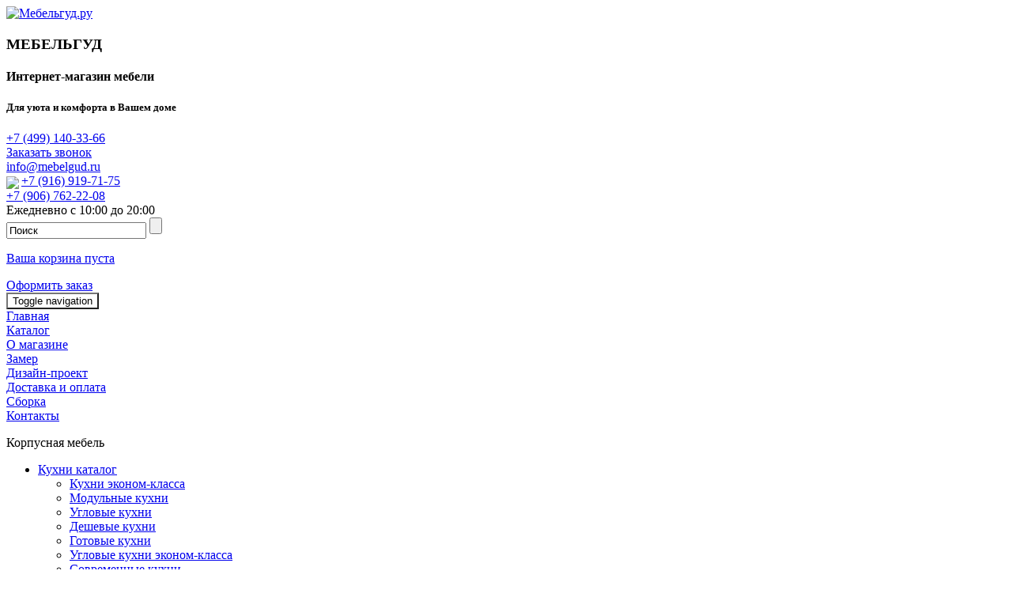

--- FILE ---
content_type: text/html; charset=UTF-8
request_url: https://mebelgud.ru/catalog/sectional_elements-1/shkaf_verkhniy_e_2862_volna/
body_size: 14563
content:
<!DOCTYPE html>
<!--- <html xmlns="http://www.w3.org/1999/xhtml"> --->
<html lang="en">
<head>
	<meta http-equiv="X-UA-Compatible" content="IE=edge">
    <meta name="viewport" content="width=device-width, initial-scale=1">
	<title>Шкаф под СВЧ Е-2862 Волна в Мебельгуд за 3 950 руб.</title>
	<meta name='yandex-verification' content='4627fa4b8e10388a' />
	<link type="image/png" rel="shortcut icon" href="/favicon.png" />
	<link rel="shortcut icon" href="/favicon.png" />
	<meta http-equiv="Content-Type" content="text/html; charset=UTF-8" />
<meta name="robots" content="index, follow" />
<meta name="keywords" content="Шкаф верхний под СВЧ Е-2862 Волна" />
<meta name="description" content="Шкаф верхний под СВЧ Е-2862 Волна в интернет магазине Мебельгуд. Мы предлагаем широкий ассортимент качественных модулей для кухни Волна по самым низким ценам." />
<link href="/bitrix/js/ui/design-tokens/dist/ui.design-tokens.min.css?170249243222911" type="text/css"  rel="stylesheet" />
<link href="/bitrix/js/ui/fonts/opensans/ui.font.opensans.min.css?16638557042320" type="text/css"  rel="stylesheet" />
<link href="/bitrix/js/main/popup/dist/main.popup.bundle.min.css?168560978526598" type="text/css"  rel="stylesheet" />
<link href="/bitrix/cache/css/s1/mebelgud/page_f3e3f4f79f772c2ffb4fb3a666d73c9a/page_f3e3f4f79f772c2ffb4fb3a666d73c9a_v1.css?171068913634682" type="text/css"  rel="stylesheet" />
<link href="/bitrix/cache/css/s1/mebelgud/template_74e409482e6f0c69657bbe6fa93c8c42/template_74e409482e6f0c69657bbe6fa93c8c42_v1.css?1748762497250399" type="text/css"  data-template-style="true" rel="stylesheet" />
<script>if(!window.BX)window.BX={};if(!window.BX.message)window.BX.message=function(mess){if(typeof mess==='object'){for(let i in mess) {BX.message[i]=mess[i];} return true;}};</script>
<script>(window.BX||top.BX).message({'JS_CORE_LOADING':'Загрузка...','JS_CORE_NO_DATA':'- Нет данных -','JS_CORE_WINDOW_CLOSE':'Закрыть','JS_CORE_WINDOW_EXPAND':'Развернуть','JS_CORE_WINDOW_NARROW':'Свернуть в окно','JS_CORE_WINDOW_SAVE':'Сохранить','JS_CORE_WINDOW_CANCEL':'Отменить','JS_CORE_WINDOW_CONTINUE':'Продолжить','JS_CORE_H':'ч','JS_CORE_M':'м','JS_CORE_S':'с','JSADM_AI_HIDE_EXTRA':'Скрыть лишние','JSADM_AI_ALL_NOTIF':'Показать все','JSADM_AUTH_REQ':'Требуется авторизация!','JS_CORE_WINDOW_AUTH':'Войти','JS_CORE_IMAGE_FULL':'Полный размер'});</script>

<script src="/bitrix/js/main/core/core.min.js?1705764415223197"></script>

<script>BX.Runtime.registerExtension({'name':'main.core','namespace':'BX','loaded':true});</script>
<script>BX.setJSList(['/bitrix/js/main/core/core_ajax.js','/bitrix/js/main/core/core_promise.js','/bitrix/js/main/polyfill/promise/js/promise.js','/bitrix/js/main/loadext/loadext.js','/bitrix/js/main/loadext/extension.js','/bitrix/js/main/polyfill/promise/js/promise.js','/bitrix/js/main/polyfill/find/js/find.js','/bitrix/js/main/polyfill/includes/js/includes.js','/bitrix/js/main/polyfill/matches/js/matches.js','/bitrix/js/ui/polyfill/closest/js/closest.js','/bitrix/js/main/polyfill/fill/main.polyfill.fill.js','/bitrix/js/main/polyfill/find/js/find.js','/bitrix/js/main/polyfill/matches/js/matches.js','/bitrix/js/main/polyfill/core/dist/polyfill.bundle.js','/bitrix/js/main/core/core.js','/bitrix/js/main/polyfill/intersectionobserver/js/intersectionobserver.js','/bitrix/js/main/lazyload/dist/lazyload.bundle.js','/bitrix/js/main/polyfill/core/dist/polyfill.bundle.js','/bitrix/js/main/parambag/dist/parambag.bundle.js']);
</script>
<script>BX.Runtime.registerExtension({'name':'ui.design-tokens','namespace':'window','loaded':true});</script>
<script>BX.Runtime.registerExtension({'name':'ui.fonts.opensans','namespace':'window','loaded':true});</script>
<script>BX.Runtime.registerExtension({'name':'main.popup','namespace':'BX.Main','loaded':true});</script>
<script>BX.Runtime.registerExtension({'name':'popup','namespace':'window','loaded':true});</script>
<script>(window.BX||top.BX).message({'LANGUAGE_ID':'ru','FORMAT_DATE':'DD.MM.YYYY','FORMAT_DATETIME':'DD.MM.YYYY HH:MI:SS','COOKIE_PREFIX':'BITRIX_SM','SERVER_TZ_OFFSET':'10800','UTF_MODE':'Y','SITE_ID':'s1','SITE_DIR':'/','USER_ID':'','SERVER_TIME':'1768909793','USER_TZ_OFFSET':'0','USER_TZ_AUTO':'Y','bitrix_sessid':'6d152a742220de09e70739aac6a01ca5'});</script>


<script src="/bitrix/js/main/popup/dist/main.popup.bundle.min.js?170576441465824"></script>
<script>BX.setJSList(['/bitrix/components/bitrix/sale.recommended.products/templates/.default/script.js']);</script>
<script>BX.setCSSList(['/bitrix/templates/mebelgud/components/bitrix/catalog/main/bitrix/catalog.element/.default/style.css','/bitrix/components/bitrix/sale.recommended.products/templates/.default/style.css','/bitrix/components/bitrix/sale.recommended.products/templates/.default/themes/blue/style.css','/bitrix/templates/mebelgud/bootstrap.min.css','/bitrix/templates/mebelgud/bootstrap-theme.min.css','/bitrix/templates/mebelgud/components/bitrix/sale.basket.basket.line/main/style.css','/bitrix/components/bitrix/breadcrumb/templates/universal/style.css','/bitrix/templates/mebelgud/template_styles.css']);</script>
<meta property="og:url" content="https://mebelgud.ru/catalog/sectional_elements-1/shkaf_verkhniy_e_2862_volna/" />
<meta property="og:type" content="website"/>
<meta property="og:title" content="Шкаф верхний под СВЧ Е-2862 Волна"/>
<meta property="og:description" content="Мебельгуд.ру - интернет магазин недорогой мебели в Москве. ⭐ Распродажа до 50% ⭐ Кухни | Прихожие | Гостиные | Шкафы | Диваны. Выгодные цены на всю мебель! Замер, доставка и сборка."/>
<meta property="og:image" content="https://mebelgud.ru/upload/resize_cache/iblock/e48/108_78_1/e_2862.jpg"/>
<meta property="twitter:card" content="summary_large_image" />
<meta property="twitter:domain" content="mebelgud.ru" />
<meta property="twitter:url" content="https://mebelgud.ru/catalog/sectional_elements-1/shkaf_verkhniy_e_2862_volna/" />
<meta property="twitter:title" content="Шкаф верхний под СВЧ Е-2862 Волна"/>
<meta property="twitter:description" content="Мебельгуд.ру - интернет магазин недорогой мебели в Москве. ⭐ Распродажа до 50% ⭐ Кухни | Прихожие | Гостиные | Шкафы | Диваны. Выгодные цены на всю мебель! Замер, доставка и сборка."/>
<meta property="twitter:image" content="https://mebelgud.ru/upload/resize_cache/iblock/e48/108_78_1/e_2862.jpg"/>



<script  src="/bitrix/cache/js/s1/mebelgud/page_4a916d59d38d863324320d1c6f92b095/page_4a916d59d38d863324320d1c6f92b095_v1.js?171068913621955"></script>
<script type="text/javascript">var _ba = _ba || []; _ba.push(["aid", "2aa0c4be7846d25779175400113581c0"]); _ba.push(["host", "mebelgud.ru"]); _ba.push(["ad[ct][item]", "[base64]"]);_ba.push(["ad[ct][user_id]", function(){return BX.message("USER_ID") ? BX.message("USER_ID") : 0;}]);_ba.push(["ad[ct][recommendation]", function() {var rcmId = "";var cookieValue = BX.getCookie("BITRIX_SM_RCM_PRODUCT_LOG");var productId = 1631;var cItems = [];var cItem;if (cookieValue){cItems = cookieValue.split(".");}var i = cItems.length;while (i--){cItem = cItems[i].split("-");if (cItem[0] == productId){rcmId = cItem[1];break;}}return rcmId;}]);_ba.push(["ad[ct][v]", "2"]);(function() {var ba = document.createElement("script"); ba.type = "text/javascript"; ba.async = true;ba.src = (document.location.protocol == "https:" ? "https://" : "http://") + "bitrix.info/ba.js";var s = document.getElementsByTagName("script")[0];s.parentNode.insertBefore(ba, s);})();</script>


	
	<!-- Yandex.Metrika counter -->
	<script type="text/javascript" >
	   (function(m,e,t,r,i,k,a){m[i]=m[i]||function(){(m[i].a=m[i].a||[]).push(arguments)};
	   m[i].l=1*new Date();k=e.createElement(t),a=e.getElementsByTagName(t)[0],k.async=1,k.src=r,a.parentNode.insertBefore(k,a)})
	   (window, document, "script", "https://mc.yandex.ru/metrika/tag.js", "ym");

	   ym(21587218, "init", {
			clickmap:true,
			trackLinks:true,
			accurateTrackBounce:true,
			webvisor:true
	   });
	</script>
	<noscript><div><img src="https://mc.yandex.ru/watch/21587218" style="position:absolute; left:-9999px;" alt="" /></div></noscript>
	<!-- /Yandex.Metrika counter -->

	<!-- Google Tag Manager -->
	<script>(function(w,d,s,l,i){w[l]=w[l]||[];w[l].push({'gtm.start':
	new Date().getTime(),event:'gtm.js'});var f=d.getElementsByTagName(s)[0],
	j=d.createElement(s),dl=l!='dataLayer'?'&l='+l:'';j.async=true;j.src=
	'https://www.googletagmanager.com/gtm.js?id='+i+dl;f.parentNode.insertBefore(j,f);
	})(window,document,'script','dataLayer','GTM-WD58RV2');</script>
	<!-- End Google Tag Manager -->

	<!--[if IE]><link rel="stylesheet" type="text/css" href="/bitrix/templates/mebelgud/all_ie.css" /><![endif]-->
	<!--[if lt IE 9]>
      <script src="https://oss.maxcdn.com/libs/html5shiv/3.7.0/html5shiv.js"></script>
      <script src="https://oss.maxcdn.com/libs/respond.js/1.3.0/respond.min.js"></script>
    <![endif]-->
	
	<script type="application/ld+json">
	{
	  "@context" : "http://schema.org",
	  "@type" : "LocalBusiness",
	  "name" : "МЕБЕЛЬГУД",
	  "description" : "Интернет-магазин мебели. Для уюта и комфорта в Вашем доме",
	  "image" : "https://mebelgud.ru/bitrix/templates/mebelgud/images/logo.png",
	  "telephone" : [ "+7 (499) 140-33-66", "+7 (916) 919-71-75", "+7 (906) 762-22-08" ],
	  "email" : "info@mebelgud.ru",
	  "address" : {
		"@type" : "PostalAddress",
		"streetAddress" : "ул. 2-я Хуторская, д. 38А",
		"addressLocality" : "Москва",
		"postalCode" : "127287"
	  },
	  "openingHoursSpecification" : {
		"@type" : "OpeningHoursSpecification",
		"dayOfWeek" : {
		  "@type" : "DayOfWeek",
		  "name" : "Ежедневно"
		},
		"opens" : "10:00",
		"closes" : "20:00"
	  }
	}
	</script>
</head>
<body>

<!-- Google Tag Manager (noscript) -->
<noscript><iframe src="https://www.googletagmanager.com/ns.html?id=GTM-WD58RV2"
height="0" width="0" style="display:none;visibility:hidden"></iframe></noscript>
<!-- End Google Tag Manager (noscript) -->

<div itemscope itemtype="https://schema.org/Organization" style="display:none;">
	<meta itemprop="name" content="Мебельгуд" />
	<link itemprop="url" href="https://mebelgud.ru" />
	<link itemprop="logo" href="/bitrix/templates/mebelgud/images/logo.png" />
	<meta itemprop="description" content="Интернет-магазин мебели. Для уюта и комфорта в Вашем доме" />
	<meta itemprop="email" content="info@mebelgud.ru" />
	<div itemprop="address" itemscope itemtype="https://schema.org/PostalAddress">
		<meta itemprop="addressLocality" content="Москва, Россия" />			  
		<meta itemprop="postalCode" content="127287" />
		<meta itemprop="streetAddress" content="ул. 2-я Хуторская, д. 38А" />
	</div>
	<meta itemprop="telephone" content="+7 (499) 140-33-66" />
	<meta itemprop="telephone" content="+7 (916) 919-71-75" />
	<meta itemprop="telephone" content="+7 (906) 762-22-08" />
	<meta <!--- itemprop="description" ---> content="ежедневно с 10:00 до 20:00" />
</div>

<div class="container-fluid headerWrapper">
	<div class="row header">
		<div class="col-xs-12 col-sm-6 col-md-4 col-lg-4">
			<div class="logo">
				<a href="/">
					<img class="img-responsive" src="/bitrix/templates/mebelgud/images/logo.png" alt="Мебельгуд.ру" />
				</a>
				
				<div class="slogan">
					<h3>МЕБЕЛЬГУД</h3>
					<h4>Интернет-магазин мебели</h4>
					<h5>Для уюта и комфорта в Вашем доме</h5>
				</div>
			</div>
		</div>
		
		<div class="col-xs-12 col-sm-6 col-md-3 col-lg-3">
			<div class="kontakti">
				<div class="big"><a href="tel:+74991403366">+7 (499) 140-33-66</a></div>
				<div class="mid">
					<div class="callBack"><a href="#">Заказать звонок</a></div>
					<div class="mail"><a href="mailto:info@mebelgud.ru">info@mebelgud.ru</a></div>
				</div>
				<div class="mini">
					<div class="tel1"><img style="height:15px; margin: 3px 3px 0 0;vertical-align:top;" src="/bitrix/templates/mebelgud/images/whatsapp_logo_3.png"/><a href="https://wa.me/79169197175">+7 (916) 919-71-75</a></div>
					<div class="tel2"><a href="tel:+79067622208">+7 (906) 762-22-08</a></div>
				</div>
			</div>
		</div>
		
		<div class="clearfix visible-xs visible-sm"></div>
		
		<div class="col-xs-12 col-sm-6 col-md-2 col-lg-2">
			<div class="search">
				<div class="grafik">Ежедневно с 10:00 до 20:00</div>
				
				<form action="/search/">
					<input type="text" name="q" class="text" 
						onmouseover="this.style.border='2px solid #3084CC'" 
						onmousedown="this.style.border='2px solid #3084CC'" 
						onclick="this.style.border='2px solid #3084CC'" 
						onfocus="if(this.value == 'Поиск') this.value = ''; this.style.border='2px solid #3084CC'" 
						onblur="if(!this.value) this.value = 'Поиск'; this.style.border='2px solid #E6E6E6'" 
						onmouseout="this.style.border='2px solid #E6E6E6'" 
						value="Поиск" />
					<input type="submit" class="submit" value="" />
				</form>
			</div>
		</div>
		
		<div class="col-xs-12 col-sm-6 col-md-3 col-lg-3">
			<div class="cart">
				<!--start--><div class="miniCart">
						<p class="head"><a href="#"><span class="name">
Ваша корзина пуста				</span></a></p>
				<div class="buy"><a href="/personal/cart/"><span>Оформить заказ</span></a></div>
				</div><!--end-->
			</div>
		</div>
	</div>
</div>

<div class="clearfix visible-xs visible-sm"></div>

<nav class="navbar navbar-default navbar-top" role="navigation" id="sticky-navbar">
	<div class="container">
		<button type="button" class="navbar-toggle" id="navbar-toggle" data-toggle="collapse" data-target="#navbar-top" style="background: #fff;cursor:pointer;z-index:1001;">
			<span class="sr-only">Toggle navigation</span>
			<span class="icon-bar"></span>
			<span class="icon-bar"></span>
			<span class="icon-bar"></span>
		</button>
	</div>
	
	<!--- <div class="collapse navbar-collapse" id="navbar-top" style="position:absolute;top:0;width:100%;background:#fff;z-index:1000;"> --->
	<div class="collapse navbar-collapse" id="navbar-top">
		<ul class="nav navbar-nav" id="ul-navbar-top" style="display:none">
			<li style="position: relative;">
				<a href="/"><img src="/bitrix/templates/mebelgud/images/logo.png"/></a>
				<span>+7 (499) 140-33-66</span>
				<button type="button" class="close" id="close_popup" style="position: absolute; top: 15px; right: 30px;"><span style="font-size: 16px; font-weight: bold;">X</span></button> <!--- aria-hidden="true" &times; --->
			</li>
			<li><a href="/catalog/kitchens/"><img src="/bitrix/templates/mebelgud/images/bgLeftMenu1.png" />Кухни каталог</a></li>
			<!--- <li><a href="/kukhni"><img src="/images/bgLeftMenu1.png" />Кухонные гарнитуры</a></li> --->
			<li><a href="/catalog/tovari_dlya_kuhni/"><img src="/bitrix/templates/mebelgud/images/bgLeftMenuAksessuari1.png" />Товары для кухни</a></li>
			<li><a href="/catalog/cabinet_furniture/"><img src="/bitrix/templates/mebelgud/images/bgLeftMenuShkaf1.png" />Корпусная мебель</a></li>
			<li><a href="/catalog/bytovaya_tekhnika/"><img src="/bitrix/templates/mebelgud/images/bgLeftMenuVarpaneli1.png" />Бытовая техника</a></li>
			<li><a href="/catalog/sofas_soft/"><img src="/bitrix/templates/mebelgud/images/bgLeftMenuDivani1.png" />Мягкая мебель</a></li>
			<li><a href="/technology.php"><img src="/bitrix/templates/mebelgud/images/zamer1.png" />Замер</a></li>
			<li><a href="/design.php"><img src="/bitrix/templates/mebelgud/images/design1.png" />Дизайн-проект</a></li>
			<li><a href="/about/delivery/"><img src="/bitrix/templates/mebelgud/images/dostavka1.png" />Доставка и оплата</a></li>
			<li><a href="/assembly.php"><img src="/bitrix/templates/mebelgud/images/sborka1.png" />Сборка</a></li>
			<li><a href="/about/contacts/"><img src="/bitrix/templates/mebelgud/images/kontakti1.png" />Контакты</a></li>
		</ul>
	</div>
</nav>

<div class="container-fluid mainMenuWrapper">
	<div class="row mainMenu">
		
										<div class="hidden-xs col-sm-6 col-md-1 col-md-offset-1 col-lg-1 col-lg-offset-1 text-center">
							<a href="/">
					<span>Главная</span>
				</a>
			</div>
												<div class="hidden-xs col-sm-6 col-md-1 col-lg-1 text-center">
							<a href="/catalog/kitchens/">
					<span>Каталог</span>
				</a>
			</div>
												<div class="hidden-xs col-sm-6 col-md-1 col-lg-1 text-center">
							<a href="/about/">
					<span>О магазине</span>
				</a>
			</div>
												<div class="hidden-xs col-sm-6 col-md-1 col-lg-1 text-center">
							<a href="/technology.php">
					<span>Замер</span>
				</a>
			</div>
												<div class="hidden-xs col-sm-6 col-md-2 col-lg-2 text-center">
							<a href="/design.php">
					<span>Дизайн-проект</span>
				</a>
			</div>
												<div class="hidden-xs col-sm-6 col-md-2 col-lg-2 text-center">
							<a href="/about/delivery/">
					<span>Доставка и оплата</span>
				</a>
			</div>
												<div class="hidden-xs col-sm-6 col-md-1 col-lg-1 text-center">
							<a href="/assembly.php">
					<span>Сборка</span>
				</a>
			</div>
												<div class="hidden-xs col-sm-6 col-md-1 col-lg-1 text-center">
							<a href="/about/contacts/">
					<span>Контакты</span>
				</a>
			</div>
				</div>
</div>


<div class="container-fluid" style="min-height: 350px;">
	<div class="row">
				<div class="hidden-xs hidden-sm col-md-3 col-lg-3">
			<div class="sidebar">
				

											<div class="block">
					<p class="name">Корпусная мебель</p>
					<div class="menu">
						<ul>
																																																			<li class="li_2">
									<!--- <li class="active" class="li_"> --->
									<!--- <li class="active"> --->
																				<a href="/catalog/kitchens/">Кухни каталог</a>
																					<ul>
																																																																			<li class="li_3">
														<!---< li  class="active" class="li_"> --->
																														<a href="/catalog/kukhni_ekonom_klassa/">Кухни эконом-класса</a>
																															<ul>
																																																																				</ul>
																													</li>
																																																																																<li class="li_3">
														<!---< li  class="active" class="li_"> --->
																														<a href="/catalog/modulnye_kukhni/">Модульные кухни</a>
																													</li>
																																																																																<li class="li_3">
														<!---< li  class="active" class="li_"> --->
																														<a href="/catalog/uglovye_kukhni/">Угловые кухни</a>
																													</li>
																																																																																<li class="li_3">
														<!---< li  class="active" class="li_"> --->
																														<a href="/catalog/deshev_kukhni/">Дешевые кухни</a>
																													</li>
																																																																																<li class="li_3">
														<!---< li  class="active" class="li_"> --->
																														<a href="/catalog/gotovye_kukhni/">Готовые кухни</a>
																													</li>
																																																																																<li class="li_3">
														<!---< li  class="active" class="li_"> --->
																														<a href="/catalog/uglovye_kukhni_ekonom/">Угловые кухни эконом-класса</a>
																													</li>
																																																																																<li class="li_3">
														<!---< li  class="active" class="li_"> --->
																														<a href="/catalog/guest_facilities/">Современные кухни</a>
																															<ul>
																																																																				</ul>
																													</li>
																																																																																<li class="li_3">
														<!---< li  class="active" class="li_"> --->
																														<a href="/catalog/gloss/">Кухни Глянцевые</a>
																															<ul>
																																																																				</ul>
																													</li>
																																																																																<li class="li_3">
														<!---< li  class="active" class="li_"> --->
																														<a href="/catalog/hi_tech/">Кухни Хай-Тек</a>
																															<ul>
																																																																				</ul>
																													</li>
																																																																																<li class="li_3">
														<!---< li  class="active" class="li_"> --->
																														<a href="/catalog/soft/">Кухни Софт</a>
																															<ul>
																																																																				</ul>
																													</li>
																																																																																<li class="li_3">
														<!---< li  class="active" class="li_"> --->
																														<a href="/catalog/prestige/">Кухни Престиж</a>
																															<ul>
																																																																				</ul>
																													</li>
																																																																																<li class="li_3">
														<!---< li  class="active" class="li_"> --->
																														<a href="/catalog/kukhni_iz_massiva/">Кухни из массива</a>
																													</li>
																																																																																<li class="li_3">
														<!---< li  class="active" class="li_"> --->
																														<a href="/catalog/soprano/">Кухни Сопрано</a>
																															<ul>
																																																																				</ul>
																													</li>
																																																																																<li class="li_3">
														<!---< li  class="active" class="li_"> --->
																														<a href="/catalog/premium/">Кухни Премиум класса</a>
																															<ul>
																																																																				</ul>
																													</li>
																																																																																<li class="li_3">
														<!---< li  class="active" class="li_"> --->
																														<a href="/catalog/kukhni_ampir/">Кухни Ампир</a>
																															<ul>
																																																																				</ul>
																													</li>
																																																																																<li class="li_3">
														<!---< li  class="active" class="li_"> --->
																														<a href="/catalog/wave/">Кухни Волна</a>
																															<ul>
																																																																				</ul>
																													</li>
																																																																																<li class="li_3">
														<!---< li  class="active" class="li_"> --->
																														<a href="/catalog/classical/">Кухни Дуплекс</a>
																															<ul>
																																																																				</ul>
																													</li>
																																				</ul>
																			</li>
																																												<li class="li_2">
									<!--- <li class="active" class="li_"> --->
									<!--- <li class="active"> --->
																				<a href="/catalog/vestibules/">Прихожие</a>
																					<ul>
																																																																			<li class="li_3">
														<!---< li  class="active" class="li_"> --->
																														<a href="/catalog/prikhozhie_na_zakaz/">Прихожие на заказ</a>
																													</li>
																																																																																<li class="li_3">
														<!---< li  class="active" class="li_"> --->
																														<a href="/catalog/prestige_prih/">Прихожие в коридор</a>
																															<ul>
																																																																				</ul>
																													</li>
																																																																																<li class="li_3">
														<!---< li  class="active" class="li_"> --->
																														<a href="/catalog/soft_prih/">Прихожие серии ФВ</a>
																															<ul>
																																																																				</ul>
																													</li>
																																																																																<li class="li_3">
														<!---< li  class="active" class="li_"> --->
																														<a href="/catalog/premium_prih/">Прихожие купе</a>
																															<ul>
																																																																				</ul>
																													</li>
																																																																																<li class="li_3">
														<!---< li  class="active" class="li_"> --->
																														<a href="/catalog/gotovye_prikhozhie/">Готовые прихожие</a>
																													</li>
																																																																																<li class="li_3">
														<!---< li  class="active" class="li_"> --->
																														<a href="/catalog/wave_prih/">Модульные прихожие</a>
																													</li>
																																																																																<li class="li_3">
														<!---< li  class="active" class="li_"> --->
																														<a href="/catalog/libretto/">Прихожие Лотос</a>
																															<ul>
																																																																				</ul>
																													</li>
																																																																																<li class="li_3">
														<!---< li  class="active" class="li_"> --->
																														<a href="/catalog/rondo/">Прихожие Дуэт</a>
																															<ul>
																																																																				</ul>
																													</li>
																																																																																<li class="li_3">
														<!---< li  class="active" class="li_"> --->
																														<a href="/catalog/classical_prih/">Прихожие Классика</a>
																															<ul>
																																																																				</ul>
																													</li>
																																				</ul>
																			</li>
																																												<li class="li_2">
									<!--- <li class="active" class="li_"> --->
									<!--- <li class="active"> --->
																				<a href="/catalog/tables/">Столы и стулья</a>
																					<ul>
																																																																			<li class="li_3">
														<!---< li  class="active" class="li_"> --->
																														<a href="/catalog/soft_stol/">Обеденные столы</a>
																													</li>
																																																																																<li class="li_3">
														<!---< li  class="active" class="li_"> --->
																														<a href="/catalog/soft_ug_stol/">Стулья для кухни</a>
																													</li>
																																																																																<li class="li_3">
														<!---< li  class="active" class="li_"> --->
																														<a href="/catalog/mdf_stol/">Табуреты для кухни</a>
																													</li>
																																																																																<li class="li_3">
														<!---< li  class="active" class="li_"> --->
																														<a href="/catalog/classic_stol/">Барные стулья</a>
																													</li>
																																				</ul>
																			</li>
																																												<li class="li_2">
									<!--- <li class="active" class="li_"> --->
									<!--- <li class="active"> --->
																				<a href="/catalog/cabinets_coupe/">Шкафы-купе</a>
																					<ul>
																																																																			<li class="li_3">
														<!---< li  class="active" class="li_"> --->
																														<a href="/catalog/x2_door_wardrobes/">Двухдверные шкафы-купе</a>
																													</li>
																																																																																<li class="li_3">
														<!---< li  class="active" class="li_"> --->
																														<a href="/catalog/x3_door_wardrobes/">Трехдверные шкафы-купе</a>
																													</li>
																																																																																<li class="li_3">
														<!---< li  class="active" class="li_"> --->
																														<a href="/catalog/x4_door_wardrobes/">Шкафы-купе в прихожую</a>
																													</li>
																																																																																<li class="li_3">
														<!---< li  class="active" class="li_"> --->
																														<a href="/catalog/x6_door_wardrobes/">Шкафы-купе в спальню</a>
																													</li>
																																																																																<li class="li_3">
														<!---< li  class="active" class="li_"> --->
																														<a href="/catalog/cabinet/">Шкафы распашные</a>
																													</li>
																																				</ul>
																			</li>
																																												<li class="li_2">
									<!--- <li class="active" class="li_"> --->
									<!--- <li class="active"> --->
																				<a href="/catalog/bedrooms/">Спальни и Гостиные</a>
																					<ul>
																																																																			<li class="li_3">
														<!---< li  class="active" class="li_"> --->
																														<a href="/catalog/soft_spa/">Спальни</a>
																															<ul>
																																																																				</ul>
																													</li>
																																																																																<li class="li_3">
														<!---< li  class="active" class="li_"> --->
																														<a href="/catalog/hi_tech_spa/">Гостиные</a>
																															<ul>
																																																																				</ul>
																													</li>
																																																																																<li class="li_3">
														<!---< li  class="active" class="li_"> --->
																														<a href="/catalog/wave_spa/">Кровати</a>
																													</li>
																																																																																<li class="li_3">
														<!---< li  class="active" class="li_"> --->
																														<a href="/catalog/shell_spa/">Комоды</a>
																													</li>
																																																																																<li class="li_3">
														<!---< li  class="active" class="li_"> --->
																														<a href="/catalog/classical_spa/">Прикроватные тумбы</a>
																													</li>
																																				</ul>
																			</li>
																																												<li class="li_2">
									<!--- <li class="active" class="li_"> --->
									<!--- <li class="active"> --->
																				<a href="/catalog/destkie/">Детские комнаты</a>
																					<ul>
																																																																			<li class="li_3">
														<!---< li  class="active" class="li_"> --->
																														<a href="/catalog/soft_detsk/">Модульные детские</a>
																															<ul>
																																																																				</ul>
																													</li>
																																																																																<li class="li_3">
														<!---< li  class="active" class="li_"> --->
																														<a href="/catalog/classic_detsk/">Кровати машины</a>
																															<ul>
																																																																				</ul>
																													</li>
																																																																																<li class="li_3">
														<!---< li  class="active" class="li_"> --->
																														<a href="/catalog/wave_detsk/">Детские кровати</a>
																													</li>
																																				</ul>
																			</li>
																																												<li class="li_2">
									<!--- <li class="active" class="li_"> --->
									<!--- <li class="active"> --->
																				<a href="/catalog/kukhni_borovichi/">Кухни Боровичи</a>
																					<ul>
																																																																			<li class="li_3">
														<!---< li  class="active" class="li_"> --->
																														<a href="/catalog/kukhni_massiv/">Кухни Массив</a>
																															<ul>
																																																																				</ul>
																													</li>
																																																																																<li class="li_3">
														<!---< li  class="active" class="li_"> --->
																														<a href="/catalog/kukhonnye_garnitury/">Кухни Симпл</a>
																													</li>
																																				</ul>
																			</li>
																					</ul>
					</div>
					<div class="bottom"></div>
				</div>
															<div class="block">
					<p class="name">Товары для кухни</p>
					<div class="menu">
						<ul>
																																																			<li class="li_2">
									<!--- <li class="active" class="li_"> --->
									<!--- <li class="active"> --->
																				<a href="/catalog/stoleshnitsy_i_plintus/">Столешницы и плинтус</a>
																					<ul>
																																																																			<li class="li_3">
														<!---< li  class="active" class="li_"> --->
																														<a href="/catalog/stoleshnitsy_38_pryamye/">Столешницы(38) Прямые</a>
																													</li>
																																																																																<li class="li_3">
														<!---< li  class="active" class="li_"> --->
																														<a href="/catalog/stoleshnitsy_s_kromkoy_s_4_kh_storon/">Столешницы с кромкой</a>
																													</li>
																																																																																<li class="li_3">
														<!---< li  class="active" class="li_"> --->
																														<a href="/catalog/kromka_dlya_stoleshnits/">Кромка для столешниц</a>
																													</li>
																																																																																<li class="li_3">
														<!---< li  class="active" class="li_"> --->
																														<a href="/catalog/plintus_dlya_stoleshnits/">Плинтус для столешниц</a>
																													</li>
																																																																																<li class="li_3">
														<!---< li  class="active" class="li_"> --->
																														<a href="/catalog/planki_dlya_stoleshnits/">Планки для столешниц</a>
																													</li>
																																																																																<li class="li_3">
														<!---< li  class="active" class="li_"> --->
																														<a href="/catalog/stoleshnitsy_barnye_i_stoyki/">Столешницы Барные и стойки</a>
																													</li>
																																																																																<li class="li_3">
														<!---< li  class="active" class="li_"> --->
																														<a href="/catalog/podstolya_dlya_stola/">Подстолья для стола</a>
																													</li>
																																																																																<li class="li_3">
														<!---< li  class="active" class="li_"> --->
																														<a href="/catalog/stoleshnitsy_38_uglovye/">Столешницы(38) Угловые</a>
																													</li>
																																																																																<li class="li_3">
														<!---< li  class="active" class="li_"> --->
																														<a href="/catalog/stoleshnitsy_27_uglovye/">Столешницы(27) Угловые</a>
																													</li>
																																																																																<li class="li_3">
														<!---< li  class="active" class="li_"> --->
																														<a href="/catalog/stoleshnitsy_27_pryamye/">Столешницы(27) Прямые</a>
																													</li>
																																																																																<li class="li_3">
														<!---< li  class="active" class="li_"> --->
																														<a href="/catalog/stoleshnitsy_pryamye_iz_iskusstvennogo_kamnya/">Столешницы Прямые Каменные</a>
																													</li>
																																																																																<li class="li_3">
														<!---< li  class="active" class="li_"> --->
																														<a href="/catalog/stoleshnitsy_uglovye_iz_iskusstvennogo_kamnya/">Столешницы Угловые Каменные</a>
																													</li>
																																																																																<li class="li_3">
														<!---< li  class="active" class="li_"> --->
																														<a href="/catalog/stoleshnitsy_tortsevye_iz_iskusstvennogo_kamnya/">Столешницы Торцевые Каменные</a>
																													</li>
																																				</ul>
																			</li>
																																												<li class="li_2">
									<!--- <li class="active" class="li_"> --->
									<!--- <li class="active"> --->
																				<a href="/catalog/aksessuary_i_furnitura/">Аксессуары и фурнитура</a>
																					<ul>
																																																																			<li class="li_3">
														<!---< li  class="active" class="li_"> --->
																														<a href="/catalog/reyka_i_navesy/">Рейка и навесы</a>
																													</li>
																																																																																<li class="li_3">
														<!---< li  class="active" class="li_"> --->
																														<a href="/catalog/posudosushiteli_i_lotki/">Посудосушители и лотки</a>
																													</li>
																																																																																<li class="li_3">
														<!---< li  class="active" class="li_"> --->
																														<a href="/catalog/dovodchiki/">Доводчики</a>
																													</li>
																																																																																<li class="li_3">
														<!---< li  class="active" class="li_"> --->
																														<a href="/catalog/tsokol_i_opory/">Цоколь и опоры</a>
																													</li>
																																																																																<li class="li_3">
														<!---< li  class="active" class="li_"> --->
																														<a href="/catalog/ruchki_mebelnye/">Ручки мебельные</a>
																													</li>
																																																																																<li class="li_3">
														<!---< li  class="active" class="li_"> --->
																														<a href="/catalog/reylingi/">Рейлинги для кухни</a>
																													</li>
																																																																																<li class="li_3">
														<!---< li  class="active" class="li_"> --->
																														<a href="/catalog/vydvizhnye_yashchiki_power_box/">Выдвижные ящики POWER BOX</a>
																													</li>
																																				</ul>
																			</li>
																																												<li class="li_2">
									<!--- <li class="active" class="li_"> --->
									<!--- <li class="active"> --->
																				<a href="/catalog/fartuki/">Фартуки</a>
																					<ul>
																																																																			<li class="li_3">
														<!---< li  class="active" class="li_"> --->
																														<a href="/catalog/fartuki_mdf_4mm/">Стеновые панели МДФ(4мм)</a>
																													</li>
																																																																																<li class="li_3">
														<!---< li  class="active" class="li_"> --->
																														<a href="/catalog/fartuki_pvkh_2mm/">Фартуки ПВХ(2мм)</a>
																													</li>
																																																																																<li class="li_3">
														<!---< li  class="active" class="li_"> --->
																														<a href="/catalog/fartuki_khdf_3mm/">Фартуки ХДФ(3мм)</a>
																													</li>
																																																																																<li class="li_3">
														<!---< li  class="active" class="li_"> --->
																														<a href="/catalog/fartuki_abs_1_5mm/">Фартуки АБС(1,5мм)</a>
																													</li>
																																																																																<li class="li_3">
														<!---< li  class="active" class="li_"> --->
																														<a href="/catalog/planki_dlya_stenpaneley/">Планки для стенпанелей</a>
																													</li>
																																				</ul>
																			</li>
																																												<li class="li_2">
									<!--- <li class="active" class="li_"> --->
									<!--- <li class="active"> --->
																				<a href="/catalog/moyki_i_smesiteli/">Мойки и смесители</a>
																					<ul>
																																																																			<li class="li_3">
														<!---< li  class="active" class="li_"> --->
																														<a href="/catalog/moyki_iskusstvennyy_kamen/">Мойки искусственный камень</a>
																													</li>
																																																																																<li class="li_3">
														<!---< li  class="active" class="li_"> --->
																														<a href="/catalog/moyki_stal/">Мойки нержавеющая сталь</a>
																													</li>
																																																																																<li class="li_3">
														<!---< li  class="active" class="li_"> --->
																														<a href="/catalog/smesiteli_dlya_kukhni/">Смесители для  кухни</a>
																													</li>
																																				</ul>
																			</li>
																					</ul>
					</div>
					<div class="bottom"></div>
				</div>
															<div class="block">
					<p class="name">Бытовая техника для кухни</p>
					<div class="menu">
						<ul>
																																																			<li class="li_2">
									<!--- <li class="active" class="li_"> --->
									<!--- <li class="active"> --->
																				<a href="/catalog/varochnye_paneli/">Варочные панели и духовки</a>
																					<ul>
																																																																			<li class="li_3">
														<!---< li  class="active" class="li_"> --->
																														<a href="/catalog/induktsionnye/">Индукционные</a>
																													</li>
																																																																																<li class="li_3">
														<!---< li  class="active" class="li_"> --->
																														<a href="/catalog/elektricheskie/">Электрические</a>
																													</li>
																																																																																<li class="li_3">
														<!---< li  class="active" class="li_"> --->
																														<a href="/catalog/gazovye/">Газовые</a>
																													</li>
																																																																																<li class="li_3">
														<!---< li  class="active" class="li_"> --->
																														<a href="/catalog/dukhovki/">Духовые шкафы</a>
																													</li>
																																				</ul>
																			</li>
																																												<li class="li_2">
									<!--- <li class="active" class="li_"> --->
									<!--- <li class="active"> --->
																				<a href="/catalog/vytyazhki/">Вытяжки</a>
																					<ul>
																																																																			<li class="li_3">
														<!---< li  class="active" class="li_"> --->
																														<a href="/catalog/vstraivaemye/">Встраиваемые</a>
																													</li>
																																																																																<li class="li_3">
														<!---< li  class="active" class="li_"> --->
																														<a href="/catalog/naklonnye/">Наклонные</a>
																													</li>
																																																																																<li class="li_3">
														<!---< li  class="active" class="li_"> --->
																														<a href="/catalog/kupolnye/">Купольные</a>
																													</li>
																																				</ul>
																			</li>
																																												<li class="li_2">
									<!--- <li class="active" class="li_"> --->
									<!--- <li class="active"> --->
																				<a href="/catalog/posudomoechnye_mashiny/">Посудомоечные машины</a>
																			</li>
																					</ul>
					</div>
					<div class="bottom"></div>
				</div>
															<div class="block">
					<p class="name">Мягкая мебель</p>
					<div class="menu">
						<ul>
																																																			<li class="li_2">
									<!--- <li class="active" class="li_"> --->
									<!--- <li class="active"> --->
																				<a href="/catalog/sofas_soft/">Диваны</a>
																					<ul>
																																																																			<li class="li_3">
														<!---< li  class="active" class="li_"> --->
																														<a href="/catalog/pryamye_divany/">Прямые диваны</a>
																													</li>
																																																																																<li class="li_3">
														<!---< li  class="active" class="li_"> --->
																														<a href="/catalog/uglovye_divany/">Угловые диваны</a>
																													</li>
																																				</ul>
																			</li>
																					</ul>
					</div>
					<div class="bottom"></div>
				</div>
															<div class="block">
					<p class="name">Двери</p>
					<div class="menu">
						<ul>
																																																			<li class="li_2">
									<!--- <li class="active" class="li_"> --->
									<!--- <li class="active"> --->
																				<a href="/catalog/mezhkomnatnye_dveri/">Межкомнатные двери</a>
																					<ul>
																																																																			<li class="li_3">
														<!---< li  class="active" class="li_"> --->
																														<a href="/catalog/dveri_ekoshpon/">Двери Экошпон</a>
																															<ul>
																																																																																												<li class="li_4">
																			<!--- <li  class="active" class="li_"> --->
																																								<a href="/catalog/seriya_porta_x/">Серия Porta X</a>
																			</li>
																																																																																																														<li class="li_4">
																			<!--- <li  class="active" class="li_"> --->
																																								<a href="/catalog/seriya_porta_z/">Серия Porta Z</a>
																			</li>
																																																																																																														<li class="li_4">
																			<!--- <li  class="active" class="li_"> --->
																																								<a href="/catalog/seriya_porta_t/">Серия Porta T</a>
																			</li>
																																																																																																														<li class="li_4">
																			<!--- <li  class="active" class="li_"> --->
																																								<a href="/catalog/seriya_classico/">Серия Classico</a>
																			</li>
																																																																																																														<li class="li_4">
																			<!--- <li  class="active" class="li_"> --->
																																								<a href="/catalog/seriya_legno/">Серия Legno</a>
																			</li>
																																																																																																														<li class="li_4">
																			<!--- <li  class="active" class="li_"> --->
																																								<a href="/catalog/seriya_trend/">Серия Trend</a>
																			</li>
																																																																																																														<li class="li_4">
																			<!--- <li  class="active" class="li_"> --->
																																								<a href="/catalog/seriya_vetro/">Серия Vetro</a>
																			</li>
																																																																																																														<li class="li_4">
																			<!--- <li  class="active" class="li_"> --->
																																								<a href="/catalog/seriya_simple/">Серия Simple</a>
																			</li>
																																																																																																														<li class="li_4">
																			<!--- <li  class="active" class="li_"> --->
																																								<a href="/catalog/seriya_soft/">Серия Soft</a>
																			</li>
																																																			</ul>
																													</li>
																																																																																<li class="li_3">
														<!---< li  class="active" class="li_"> --->
																														<a href="/catalog/shpon_naturalnyy/">Шпон натуральный</a>
																															<ul>
																																																																																												<li class="li_4">
																			<!--- <li  class="active" class="li_"> --->
																																								<a href="/catalog/wood_classic/">Wood Classic</a>
																			</li>
																																																																																																														<li class="li_4">
																			<!--- <li  class="active" class="li_"> --->
																																								<a href="/catalog/shpon_elit/">Шпон Элит</a>
																			</li>
																																																																																																														<li class="li_4">
																			<!--- <li  class="active" class="li_"> --->
																																								<a href="/catalog/wood_modern/">Wood Modern</a>
																			</li>
																																																																																																														<li class="li_4">
																			<!--- <li  class="active" class="li_"> --->
																																								<a href="/catalog/wood_flat/">Wood Flat</a>
																			</li>
																																																																																																														<li class="li_4">
																			<!--- <li  class="active" class="li_"> --->
																																								<a href="/catalog/wood_art/">Wood Art</a>
																			</li>
																																																																																																														<li class="li_4">
																			<!--- <li  class="active" class="li_"> --->
																																								<a href="/catalog/wood_neoclassic/">Wood NeoClassic</a>
																			</li>
																																																			</ul>
																													</li>
																																																																																<li class="li_3">
														<!---< li  class="active" class="li_"> --->
																														<a href="/catalog/dveri_iz_massiva/">Двери из Массива</a>
																													</li>
																																																																																<li class="li_3">
														<!---< li  class="active" class="li_"> --->
																														<a href="/catalog/dveri_emal/">Двери Эмаль</a>
																													</li>
																																																																																<li class="li_3">
														<!---< li  class="active" class="li_"> --->
																														<a href="/catalog/dveri_laminirovannye/">Двери Ламинированные</a>
																													</li>
																																																																																<li class="li_3">
														<!---< li  class="active" class="li_"> --->
																														<a href="/catalog/dveri_pvkh/">Двери ПВХ</a>
																													</li>
																																																																																<li class="li_3">
														<!---< li  class="active" class="li_"> --->
																														<a href="/catalog/shpon_fayn_layn/">Шпон файн-лайн</a>
																													</li>
																																																																																<li class="li_3">
														<!---< li  class="active" class="li_"> --->
																														<a href="/catalog/dveri_steklyannye/">Двери Стеклянные</a>
																													</li>
																																				</ul>
																			</li>
																																												<li class="li_2">
									<!--- <li class="active" class="li_"> --->
									<!--- <li class="active"> --->
																				<a href="/catalog/furnitura_dlya_dverey/">Фурнитура для дверей</a>
																					<ul>
																																																																			<li class="li_3">
														<!---< li  class="active" class="li_"> --->
																														<a href="/catalog/dlya_mezhkomnatnykh_dverey/">Для межкомнатных дверей</a>
																															<ul>
																																																																																												<li class="li_4">
																			<!--- <li  class="active" class="li_"> --->
																																								<a href="/catalog/ruchki/">Ручки</a>
																			</li>
																																																																																																														<li class="li_4">
																			<!--- <li  class="active" class="li_"> --->
																																								<a href="/catalog/ruchki_zashchelki/">Ручки-защелки</a>
																			</li>
																																																																																																														<li class="li_4">
																			<!--- <li  class="active" class="li_"> --->
																																								<a href="/catalog/nakladki/">Накладки</a>
																			</li>
																																																																																																														<li class="li_4">
																			<!--- <li  class="active" class="li_"> --->
																																								<a href="/catalog/fiksatory/">Фиксаторы</a>
																			</li>
																																																																																																														<li class="li_4">
																			<!--- <li  class="active" class="li_"> --->
																																								<a href="/catalog/zashchelki/">Защелки</a>
																			</li>
																																																																																																														<li class="li_4">
																			<!--- <li  class="active" class="li_"> --->
																																								<a href="/catalog/zamki/">Замки</a>
																			</li>
																																																																																																														<li class="li_4">
																			<!--- <li  class="active" class="li_"> --->
																																								<a href="/catalog/tsilindry/">Цилиндры</a>
																			</li>
																																																																																																														<li class="li_4">
																			<!--- <li  class="active" class="li_"> --->
																																								<a href="/catalog/petli/">Петли</a>
																			</li>
																																																																																																														<li class="li_4">
																			<!--- <li  class="active" class="li_"> --->
																																								<a href="/catalog/dovodchiki_dlya_dverey/">Доводчики</a>
																			</li>
																																																																																																														<li class="li_4">
																			<!--- <li  class="active" class="li_"> --->
																																								<a href="/catalog/ogranichiteli/">Ограничители</a>
																			</li>
																																																			</ul>
																													</li>
																																				</ul>
																			</li>
																					</ul>
					</div>
					<div class="bottom"></div>
				</div>
									</div>
		</div>
		
		<div class="col-xs-12 col-sm-12 col-md-9 col-lg-9">
			<div class="content">
				<link href="/bitrix/css/main/font-awesome.css?143220123628777" type="text/css" rel="stylesheet" />
<div class="bx-breadcrumb" itemprop="http://schema.org/breadcrumb" itemscope itemtype="http://schema.org/BreadcrumbList">
			<div class="bx-breadcrumb-item" id="bx_breadcrumb_0" itemprop="itemListElement" itemscope itemtype="http://schema.org/ListItem">
				<a class="bx-breadcrumb-item-link" href="/catalog/kitchens/" title="Кухни каталог" itemprop="item">
					<span class="bx-breadcrumb-item-text" itemprop="name">Кухни каталог</span>
				</a>
				<meta itemprop="position" content="1" />
			</div><i class="bx-breadcrumb-item-angle fa fa-angle-right"></i>
			<div class="bx-breadcrumb-item" id="bx_breadcrumb_1" itemprop="itemListElement" itemscope itemtype="http://schema.org/ListItem">
				<a class="bx-breadcrumb-item-link" href="/catalog/wave/" title="Кухни Волна" itemprop="item">
					<span class="bx-breadcrumb-item-text" itemprop="name">Кухни Волна</span>
				</a>
				<meta itemprop="position" content="2" />
			</div><i class="bx-breadcrumb-item-angle fa fa-angle-right"></i>
			<div class="bx-breadcrumb-item" id="bx_breadcrumb_2" itemprop="itemListElement" itemscope itemtype="http://schema.org/ListItem">
				<a class="bx-breadcrumb-item-link" href="/catalog/sectional_elements-1/" title="Секционные элементы" itemprop="item">
					<span class="bx-breadcrumb-item-text" itemprop="name">Секционные элементы</span>
				</a>
				<meta itemprop="position" content="3" />
			</div></div><div class="container-fluid productPage" itemscope itemtype="http://schema.org/Product">
			<!--- <div class="container-fluid productPage"> --->
	<div itemprop="name"><h1>Шкаф верхний под СВЧ Е-2862 Волна</h1></div><!--- itemprop="name" --->
	<div class="row topBlock"><!-- topBlock -->
		<div class="col-xs-12 col-sm-6 col-md-6 col-lg-5 image">
				<div class="photos">
					<div class="bigPhoto" style="position:relative;">
						<ul>
														<li class="visible">
								<a class="fancybox" href="/upload/iblock/e48/e_2862.jpg" data-fancybox-group="portfolio1">
									<img itemprop="image" class="img-responsive" src="/upload/resize_cache/iblock/e48/358_253_1/e_2862.jpg" alt="Шкаф верхний под СВЧ Е-2862 Волна" /> <!--- itemprop="image" ---> 
								</a>
							</li>
							
													</ul>
											</div><!-- bigPhoto -->
					
					<div class="miniPhoto">
						<ul>
														<li><a href="#"><img class="img-responsive" src="/upload/resize_cache/iblock/e48/108_78_1/e_2862.jpg" /></a></li>
													</ul>
					</div><!-- miniPhoto -->

					<!--- Скачать документацию --->
											<!--- Скачать документацию - на уровне раздела --->
																						<!--- Скачать документацию --->
				</div><!-- photos -->
			</div><!-- image -->
		
		<div class="col-xs-12 col-sm-6 col-md-6 col-lg-7 right"><!-- params -->
			<!--- <div class="col-xs-12 col-sm-12 col-md-12 col-lg-12" style="min-height: 20px !important; margin-top: 20px !important;">
				<div class="spec_price" itemprop="offers" itemscope itemtype="http://schema.org/Offer">
											<div class="special_price" style="float: left; min-width: 20%;">
							<span id="catalog-price" class="catalog-price"></span>
						</div>
						
						<meta itemprop="price" content="">
						<meta itemprop="priceCurrency" content="RUB">
						
						<div class="card_count" style="float: left !important; min-width: 55% !important;">
							<span class="count">
								<a class="count-minus"></a>
								<input value="1" class="text" type="text" />
								<a class="count-plus"></a>
							</span>
						</div>
										
					<div class="addToCart buy" style="float: left;">
						<a class="buy_btn" href="?action=ADD2BASKET&id=&quantity=1">В корзину</a>
					</div>
				</div>
				
				<div style="clear:both !important; height: 0 !important;"></div>
			</div> --->
			
			<!-- new get price -->
					
			<div class="col-xs-12 col-sm-12 col-md-12 col-lg-12" style="min-height: 20px !important; margin-top: 20px !important;">
				<div class="spec_price">
					<div class="special_price" style="float: left; min-width: 20%;" itemprop="offers" itemscope itemtype="http://schema.org/Offer">
						<span id="catalog-price" class="catalog-price">3 950 руб.</span>
						
						<meta itemprop="price" content="3 950">
						<meta itemprop="priceCurrency" content="RUB">
					</div>

					<div class="card_count" style="float: left !important; min-width: 55% !important;">
						<span class="count">
							<a class="count-minus"></a>
							<input value="1" class="text" type="text" />
							<a class="count-plus"></a>
						</span>
					</div>
					<div class="addToCart buy" style="float: left;">
						<a class="buy_btn" href="?action=ADD2BASKET&id=1631&quantity=1">В корзину</a>
					</div>
					
					<div style="clear:both !important; height: 0 !important;"></div>
				</div>
			</div>
			<!-- new get price -->
			
			<div style="clear:both !important; height: 0 !important;"></div>
			
			<!-- description -->
			<div class="description" itemprop="description"> <!--- itemprop="description" --->
									<div class="col-xs-12 col-sm-12 col-md-6 col-lg-6 desc">
 <b>Тип модуля:</b>
</div>
<div class="col-xs-12 col-sm-12 col-md-6 col-lg-6 desc">
	 Шкаф верхний под СВЧ для кухни
</div>
<div class="col-xs-12 col-sm-12 col-md-6 col-lg-6 desc">
 <b>Ширина, мм:</b>
</div>
<div class="col-xs-12 col-sm-12 col-md-6 col-lg-6 desc">
	 600
</div>
<div class="col-xs-12 col-sm-12 col-md-6 col-lg-6 desc">
 <b>Высота, мм:</b>
</div>
<div class="col-xs-12 col-sm-12 col-md-6 col-lg-6 desc">
	 920
</div>
<div class="col-xs-12 col-sm-12 col-md-6 col-lg-6 desc">
 <b>Глубина, мм:</b>
</div>
<div class="col-xs-12 col-sm-12 col-md-6 col-lg-6 desc">
	 320
</div>
<div class="col-xs-12 col-sm-12 col-md-6 col-lg-6 desc">
 <b>Цвет фасада:</b>
</div>
<div class="col-xs-12 col-sm-12 col-md-6 col-lg-6 desc">
	 На выбор <span style="color: #ee1d24;">(цвет фасада и корпуса укажите в комментариях при оформлении через корзину или менеджеру по тел.)</span>
</div>
<div class="col-xs-12 col-sm-12 col-md-6 col-lg-6 desc">
 <b>Материал фасада:</b>
</div>
<div class="col-xs-12 col-sm-12 col-md-6 col-lg-6 desc">
	 МДФ
</div>
<div class="col-xs-12 col-sm-12 col-md-6 col-lg-6 desc">
 <b>Цвет каркаса:</b>
</div>
<div class="col-xs-12 col-sm-12 col-md-6 col-lg-6 desc">
	 Белый или Венге
</div>
<div class="col-xs-12 col-sm-12 col-md-6 col-lg-6 desc">
 <b>Материал каркаса:</b>
</div>
<div class="col-xs-12 col-sm-12 col-md-6 col-lg-6 desc">
	 ЛДСП
</div>
<div class="col-xs-12 col-sm-12 col-md-6 col-lg-6 desc">
 <b>Отделка фасадов:</b>
</div>
<div class="col-xs-12 col-sm-12 col-md-6 col-lg-6 desc">
	 Пленка ПВХ
</div>
 <br>							</div>
			<!-- description -->

			<div style="clear:both !important; height: 0 !important;"></div>
			
			<div class="col-xs-12 col-sm-12 col-md-6 col-lg-6 button">
				<a class="design" data-toggle="modal" data-target="#modalFormClickWithData">
					<img src="/bitrix/templates/mebelgud/images/click.png" alt="Купить в 1 клик" />
					<div>
						КУПИТЬ
						<br />
						<small>в 1 клик</small>
					</div>
				</a>
			</div>
			
			<div class="col-xs-12 col-sm-12 col-md-6 col-lg-6 button">
				<a class="zamer" data-toggle="modal" data-target="#modalFormZamer">
					<img src="/bitrix/templates/mebelgud/images/zamer.png" alt="Вызов замерщика бесплатно" />
					<div>ЗАМЕРЩИК
					<br />
					<small>бесплатно</small>
					</div>
				</a>
			</div>
			
			<div class="col-xs-12 col-sm-12 col-md-12 col-lg-12 fulltext">
									<table class="table table_param">
<tbody>
<tr class="info">
	<td>
		 Комплектация:
	</td>
	<td>
		 Ручки рейлинг, петли, полка, фурнитура для сборки и схема сборки
	</td>
</tr>
<tr>
	<td>
		 Вес, кг:
	</td>
	<td>
		 11,05
	</td>
</tr>
<tr class="info">
	<td>
		 Объем, куб.м:
	</td>
	<td>
		 0,024
	</td>
</tr>
</tbody>
</table>
<div class="collapse" id="openTable">
	<table class="table table_param">
	<tbody>
	<tr>
		<td width="50%">
			 Доп. информация:
		</td>
		<td>
			 Дополнительно можно приобрести петли и направляющие с доводчиком
		</td>
	</tr>
	<tr class="info">
		<td>
			 Уход:
		</td>
		<td>
			 Протирать мягкой тканью смоченной моющим средством или использовать полироль для корпусной мебели
		</td>
	</tr>
	<tr>
		<td width="50%">
			 Гарантия производителя:
		</td>
		<td>
			 1,5 года
		</td>
	</tr>
	</tbody>
	</table>
</div>
 <a class="btn btn-link" data-toggle="collapse" href="#openTable" aria-expanded="false" aria-controls="openTable">
Все характеристики </a>							</div>
			<!-- spesial -->
		</div><!-- params -->
	</div><!-- topBlock -->
	
	<!--- <script type="application/ld+json">
		{
		  "@context": "https://schema.org/",
		  "@type": "Product",
		  "name": "",
		  "image": [
			""
		   ],
		  "description": "",
		  "offers": {
			"@type": "Offer",
			"priceCurrency": "RUB",
			"price": ""
		  }
		}
    </script> --->
	
	<!-- Facebook, VKontakte Meta Tags -->
					
	<!-- Twitter Meta Tags -->
								
	<!--- Рекомендуемые разделы --->
				<h4 class="with_product">С этим товаром покупают:</h4>
			<div class="row recom_categories">
									<div class="col-xs-12 col-sm-6 col-md-3 col-lg-3 div_subcat">
						<div class="div_block">
																						<a class="a_img_subcat" href="/catalog/reyka_i_navesy/">
									<div><img class="img-responsive" src="/upload/iblock/3b1/rejka_naves_mebelgud.jpg" alt="Рейка и навесы" /></div>
								</a>
														<div class="div_margin"></div>

							<a class="a_subcat" href="/catalog/reyka_i_navesy/">
								Рейка и навесы							</a>
						</div>
					</div>
									<div class="col-xs-12 col-sm-6 col-md-3 col-lg-3 div_subcat">
						<div class="div_block">
																						<a class="a_img_subcat" href="/catalog/posudosushiteli_i_lotki/">
									<div><img class="img-responsive" src="/upload/iblock/372/posudosushitel_lotok_mebelgud.jpg" alt="Посудосушители и лотки" /></div>
								</a>
														<div class="div_margin"></div>

							<a class="a_subcat" href="/catalog/posudosushiteli_i_lotki/">
								Посудосушители и лотки							</a>
						</div>
					</div>
									<div class="col-xs-12 col-sm-6 col-md-3 col-lg-3 div_subcat">
						<div class="div_block">
																						<a class="a_img_subcat" href="/catalog/stoleshnitsy_38_pryamye/">
									<div><img class="img-responsive" src="/upload/iblock/dd4/stoleshnica_38_prymay_mebelgud.jpg" alt="Столешницы(38) Прямые" /></div>
								</a>
														<div class="div_margin"></div>

							<a class="a_subcat" href="/catalog/stoleshnitsy_38_pryamye/">
								Столешницы(38) Прямые							</a>
						</div>
					</div>
									<div class="col-xs-12 col-sm-6 col-md-3 col-lg-3 div_subcat">
						<div class="div_block">
																						<a class="a_img_subcat" href="/catalog/dovodchiki/">
									<div><img class="img-responsive" src="/upload/iblock/839/dovodchiki_mebelgud.jpg" alt="Доводчики" /></div>
								</a>
														<div class="div_margin"></div>

							<a class="a_subcat" href="/catalog/dovodchiki/">
								Доводчики							</a>
						</div>
					</div>
									<div class="col-xs-12 col-sm-6 col-md-3 col-lg-3 div_subcat">
						<div class="div_block">
																						<a class="a_img_subcat" href="/catalog/plintus_dlya_stoleshnits/">
									<div><img class="img-responsive" src="/upload/iblock/840/plintus_mebelgud.jpg" alt="Плинтус для столешниц" /></div>
								</a>
														<div class="div_margin"></div>

							<a class="a_subcat" href="/catalog/plintus_dlya_stoleshnits/">
								Плинтус для столешниц							</a>
						</div>
					</div>
									<div class="col-xs-12 col-sm-6 col-md-3 col-lg-3 div_subcat">
						<div class="div_block">
																						<a class="a_img_subcat" href="/catalog/ruchki_mebelnye/">
									<div><img class="img-responsive" src="/upload/iblock/0c1/ruchki_mebelgud.jpg" alt="Ручки мебельные" /></div>
								</a>
														<div class="div_margin"></div>

							<a class="a_subcat" href="/catalog/ruchki_mebelnye/">
								Ручки мебельные							</a>
						</div>
					</div>
									<div class="col-xs-12 col-sm-6 col-md-3 col-lg-3 div_subcat">
						<div class="div_block">
																						<a class="a_img_subcat" href="/catalog/planki_dlya_stoleshnits/">
									<div><img class="img-responsive" src="/upload/iblock/d86/planki_stoleshnicy_mebelgud.jpg" alt="Планки для столешниц" /></div>
								</a>
														<div class="div_margin"></div>

							<a class="a_subcat" href="/catalog/planki_dlya_stoleshnits/">
								Планки для столешниц							</a>
						</div>
					</div>
									<div class="col-xs-12 col-sm-6 col-md-3 col-lg-3 div_subcat">
						<div class="div_block">
																						<a class="a_img_subcat" href="/catalog/vydvizhnye_yashchiki_power_box/">
									<div><img class="img-responsive" src="/upload/iblock/729/vidvijnie_yashiki_power_box_mebelgud.jpg" alt="Выдвижные ящики POWER BOX" /></div>
								</a>
														<div class="div_margin"></div>

							<a class="a_subcat" href="/catalog/vydvizhnye_yashchiki_power_box/">
								Выдвижные ящики POWER BOX							</a>
						</div>
					</div>
							</div>
		<!--- </div> --->

<!--noindex-->
<div class="modal fade" id="modalFormClick" role="dialog">
    <div class="modal-dialog">
        <div class="modal-content">
            <div class="modal-header bg-primary">
                <button type="button" class="close" data-dismiss="modal">
                    <span aria-hidden="true">&times;</span>
                    <span class="sr-only">Закрыть</span>
                </button>
                <h4 class="modal-title" id="myModalLabel">Купить в один клик</h4>
            </div>
            
            <div class="modal-body">
                <p class="statusMsgClick"></p>
                <form role="form">
					<div class="form-group">
                        После отправки формы Вам перезвонит наш менеджер для уточнения деталей и оформления заказа.
                    </div>
					<div class="form-group">
                        <input type="text" class="form-control" id="inputTelClick" placeholder="Тел"/>
                    </div>
					
					<div class="form-group">
						<span class="help-block"><a href="/bitrix/templates/mebelgud/images/privacy_mebelgud.pdf" target="_blank">Политика конфиденциальности</a></span>
					</div>
                </form>
            </div>
            
            <div class="modal-footer">
                <button type="button" class="btn btn-default" data-dismiss="modal">Закрыть</button>
                <button type="button" class="btn btn-primary submitBtnClick" onclick="submitContactFormClick()">Отправить</button>
            </div>
        </div>
    </div>
</div>

<div class="modal fade" id="modalFormClickWithData" role="dialog">
    <div class="modal-dialog">
        <div class="modal-content">
            
            <div class="modal-header bg-primary">
                <button type="button" class="close" data-dismiss="modal">
                    <span aria-hidden="true">&times;</span>
                    <span class="sr-only">Закрыть</span>
                </button>
                <h4 class="modal-title" id="myModalLabel">Купить в один клик</h4>
            </div>
            
            
            <div class="modal-body">
                <p class="statusMsgClick"></p>
                <form role="form">
					<div class="form-group">
                        После отправки формы Вам перезвонит наш менеджер для уточнения деталей и оформления заказа.
                    </div>
					<div class="form-group">
												<img class="img-responsive" src="/upload/resize_cache/iblock/e48/180_127_1/e_2862.jpg" alt="" />
					</div>
					<div class="form-group">
						Шкаф верхний под СВЧ Е-2862 Волна					</div>
					<div class="form-group">
						<input type="text" class="form-control" id="inputNameClickWithData" placeholder="Имя"/>
					</div>
					<div class="form-group">
                        <input type="text" class="form-control" id="inputTelClickWithData" placeholder="Тел"/>
                    </div>
					<div class="form-group">
                        <input type="hidden" class="form-control" id="inputProductClickWithData" value="Шкаф верхний под СВЧ Е-2862 Волна" />
                    </div>
					
					<div class="form-group">
						<span class="help-block"><a href="/bitrix/templates/mebelgud/images/privacy_mebelgud.pdf" target="_blank">Политика конфиденциальности</a></span>
					</div>
                </form>
            </div>
            
            
            <div class="modal-footer">
                <button type="button" class="btn btn-default" data-dismiss="modal">Закрыть</button>
                <button type="button" class="btn btn-primary submitBtnClick" onclick="submitContactFormClickWithData()">Отправить</button>
            </div>
        </div>
    </div>
</div>


<div class="modal fade" id="modalFormZamer" role="dialog">
    <div class="modal-dialog">
        <div class="modal-content">
            
            <div class="modal-header bg-primary">
                <button type="button" class="close" data-dismiss="modal">
                    <span aria-hidden="true">&times;</span>
                    <span class="sr-only">Закрыть</span>
                </button>
                <h4 class="modal-title" id="myModalLabel">Вызов замерщика</h4>
            </div>
            
            
            <div class="modal-body">
                <p class="statusMsgZamer"></p>
                <form role="form">
                    <div class="form-group">
                        <input type="text" class="form-control" id="inputNameZamer" placeholder="Имя"/>
                    </div>
					<div class="form-group">
                        <input type="text" class="form-control" id="inputTelZamer" placeholder="Тел"/>
                    </div>
                    <div class="form-group">
                        <input type="text" class="form-control" id="inputAddressZamer" placeholder="Адрес"/>
                    </div>
					
					<div class="form-group">
						<span class="help-block"><a href="/bitrix/templates/mebelgud/images/privacy_mebelgud.pdf" target="_blank">Политика конфиденциальности</a></span>
					</div>
                </form>
            </div>
            
            
            <div class="modal-footer">
                <button type="button" class="btn btn-default" data-dismiss="modal">Закрыть</button>
                <button type="button" class="btn btn-primary submitBtnZamer" onclick="submitContactFormZamer()">Отправить</button>
            </div>
        </div>
    </div>
</div>
<!--/noindex-->	</div><!-- productPage -->



			</div><!-- content -->
		</div><!-- content -->
	</div><!-- middle -->
</div><!-- middle -->

<div class="container-fluid footer">
	<div class="row footer_top">
		<div class="col-xs-12 col-sm-6 col-md-3 col-lg-3">
			<div class="top_one">
				+7 (499) 140-33-66<br>
				+7 (916) 919-71-75<br>
				+7 (906) 762-22-08<br>
				пн - вс 10:00 - 20:00
			</div>
		</div>
		
		<div class="col-xs-12 col-sm-6 col-md-2 col-lg-2">
			<div class="top_two">
				<h4>О КОМПАНИИ</h4>
			
				
	<ul>

			<li><a href="/about/"><span>О магазине</span></a></li>
	

			<li><a href="/about/contacts/"><span>Контакты</span></a></li>
	

			<li><a href="/about/sertifikaty"><span>Сертификаты</span></a></li>
	

			<li><a href="https://mebelgud.ru/bitrix/templates/mebelgud/images/privacy_mebelgud.pdf"><span>Политика конфиденциальности</span></a></li>
	

			<li><a href="/karta-sayta"><span>Карта сайта</span></a></li>
	

	</ul>
			</div>
		</div>
		
		<div class="col-xs-12 col-sm-6 col-md-2 col-lg-2">
			<div class="top_three">
				<h4>ПОКУПАТЕЛЮ</h4>
				
				
	<ul>

			<li><a href="/technology.php"><span>Замер</span></a></li>
	

			<li><a href="/design.php"><span>Дизайн-проект</span></a></li>
	

			<li><a href="/about/publichnaya-oferta.php"><span>Пользовательское соглашение</span></a></li>
	

			<li><a href="/about/delivery/"><span>Доставка и оплата</span></a></li>
	

			<li><a href="/assembly.php"><span>Сборка</span></a></li>
	

	</ul>
			</div>
		</div>
		
		<div class="col-xs-12 col-sm-6 col-md-2 col-lg-2">
			<div class="top_four">
				<h4>КАТАЛОГ</h4>
			
				
	<ul>

			<li><a href="/catalog/kitchens/"><span>Кухни</span></a></li>
	

			<li><a href="/kukhni"><span>Кухонные гарнитуры</span></a></li>
	

			<li><a href="/catalog/vestibules/"><span>Прихожие</span></a></li>
	

			<li><a href="/catalog/cabinets_coupe/"><span>Шкафы-купе</span></a></li>
	

			<li><a href="/catalog/bedrooms/"><span>Спальни</span></a></li>
	

			<li><a href="/catalog/destkie/"><span>Детские</span></a></li>
	

			<li><a href="/catalog/tables/"><span>Столы и стулья</span></a></li>
	

			<li><a href="/decors.php"><span>Декоры</span></a></li>
	

	</ul>
			</div>
		</div>
		
		<div class="col-xs-12 col-sm-6 col-md-3 col-lg-3">
			<div class="top_five">
				<div class="logo">
					<a href="/">
						<img class="img-responsive" src="/bitrix/templates/mebelgud/images/logo-white.png" alt="МЕБЕЛЬГУД" />
					</a>
					
					<div class="slogan">
						<h3>МЕБЕЛЬГУД</h3>
						<h4>Интернет-магазин мебели</h4>
						
						<div class="soc">
							<a href="https://vk.com/mebelgudz" target="_blank">
								<img src="/bitrix/templates/mebelgud/images/vk_logo.png" alt="Вконтакте" />
							</a>
							<a href="https://rutube.ru/channel/24529146/" target="_blank">
								<img src="/bitrix/templates/mebelgud/images/rutube_logo.png" alt="Рутуб" />
							</a>
							<a href="https://dzen.ru/mebelgud" target="_blank">
								<img src="/bitrix/templates/mebelgud/images/dzen_logo.png" alt="Дзен" />
							</a>
							<a href="https://t.me/mebelgud_ru" target="_blank">
								<img src="/bitrix/templates/mebelgud/images/telegram_logo.png" alt="Телеграм" />
							</a>
							<a href="https://wa.me/79169197175" target="_blank">
								<img src="/bitrix/templates/mebelgud/images/whatsapp_logo.png" alt="Ватсап" />
							</a>
						</div>
					</div>
				</div>
			</div>
		</div>
	</div>
	
	<div class="row footer_bottom">
		<div class="col-xs-12 col-sm-12 col-md-12 col-lg-12">
			<p class="copyright">
				© 2012-2025 Интернет-магазин мебели "Мебельгуд"
			</p>
		</div>
	</div>
</div>

<a id="back-to-top" class="btn btn-primary btn-sm" role="button">&#8593;</a>

<div class="popUp">
	<table width="100%" height="100%">
		<tr>
			<td>
				<table align="center">
					<tr>
						<th>
							<div class="head">Заказать звонок<a class="close" href="#"></a></div><!-- head -->
						</th>
					</tr>
					<tr>
						<td>
							<form action="" method="" id="callbackform">
							<div class="body">
								<input type="hidden" name="type" value="callback">
								<label>
									<span>ФИО</span>
									<input type="text" name="fio" />
								</label>
								<label>
									<span>Телефон</span>
									<input type="text" name="phone" />
								</label>
								<div>
									<input type="button" onclick="AjaxFormRequestForms('form_result','callbackform','/bitrix/templates/mebelgud/.callback_process.php','Спасибо! Ваше сообщение отправлено.')" />
								</div>
								<div id="form_result"></div>
							</div><!-- body -->
							</form>
						</td>
					</tr>
				</table>
			</td>
		</tr>
	</table>
</div><!-- popUp -->

<!--- popup jquery --->
<div class="popup-box" id="popup-box-1">
    <div class="close">X</div>
    <div class="top">
        <h4>Товар успешно добавлен в корзину</h4>
    </div>
    <div class="bottom">        <a class="btn btn-primary btn-sm to_cart" href="/personal/cart/" role="button">Перейти в корзину</a> 
		<a class="btn btn-default btn-sm to_catalog close1" href="#1" role="button">Продолжить покупки</a>
    </div>
</div>

<!-- START Cookie-Alert -->
<div id="cookie_note">
    <p>
		Мы используем cookie-файлы для улучшения сервиса.
		Нажимая «Принять», вы даёте согласие на это. <a href="/privacy" target="_blank">Подробнее</a>.
	</p>
	<button class="button btn btn-primary btn-sm cookie_accept">Принять</button>
</div>
<!-- END Cookie-Alert -->
</body>
<script type="text/javascript" src="/bitrix/templates/mebelgud/js/jquery-3.3.1.min.js"></script>
<script type="text/javascript" src="/bitrix/templates/mebelgud/js/jquery.mousewheel-3.0.6.pack.js"></script>
<script type="text/javascript" src="/bitrix/templates/mebelgud/js/jquery.fancybox.js"></script>
<script type="text/javascript" src="/bitrix/templates/mebelgud/js/bootstrap.min.js"></script>
<script type="text/javascript" src="/bitrix/templates/mebelgud/js/scripts.js"></script>
<script type="text/javascript" src="/bitrix/templates/mebelgud/js/jquery.devrama.slider.js"></script>
</html>